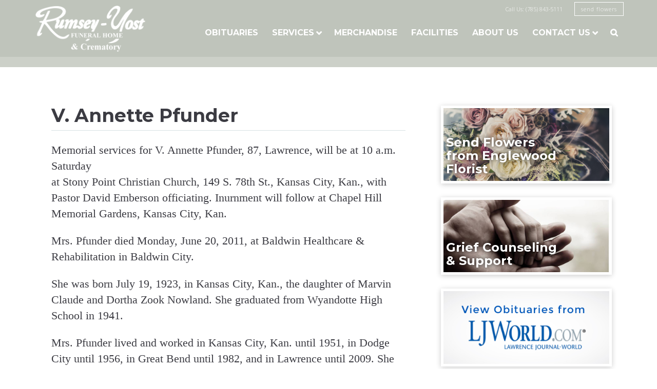

--- FILE ---
content_type: text/html; charset=UTF-8
request_url: https://rumsey-yost.com/2011/06/v-annette-pfunder/
body_size: 8405
content:
<!DOCTYPE html>
<html lang="en-US">
<head>
<meta charset="UTF-8">
<meta name="viewport" content="width=device-width, initial-scale=1">
<link rel="apple-touch-icon" href="" />
<link rel="icon" type="image/png" href="https://rumsey-yost.com/wp-content/uploads/2016/04/favicon.png" />
<link rel="profile" href="http://gmpg.org/xfn/11">
<link rel="pingback" href="https://rumsey-yost.com/xmlrpc.php">
<link rel="stylesheet" href="https://maxcdn.bootstrapcdn.com/font-awesome/4.5.0/css/font-awesome.min.css">
<meta name='robots' content='index, follow, max-image-preview:large, max-snippet:-1, max-video-preview:-1' />
	<style>img:is([sizes="auto" i], [sizes^="auto," i]) { contain-intrinsic-size: 3000px 1500px }</style>
	
	<!-- This site is optimized with the Yoast SEO plugin v26.8 - https://yoast.com/product/yoast-seo-wordpress/ -->
	<title>V. Annette Pfunder - Rumsey-Yost Funeral Home &amp; Crematory Inc.</title>
	<link rel="canonical" href="https://rumsey-yost.com/2011/06/v-annette-pfunder/" />
	<meta property="og:locale" content="en_US" />
	<meta property="og:type" content="article" />
	<meta property="og:title" content="V. Annette Pfunder - Rumsey-Yost Funeral Home &amp; Crematory Inc." />
	<meta property="og:description" content="Memorial services for V. Annette Pfunder, 87, Lawrence, will be at 10 a.m. Saturday at Stony Point Christian Church, 149 S. 78th St., Kansas City, Kan., with Pastor David Emberson officiating. Inurnment will follow at Chapel Hill Memorial Gardens, Kansas City, Kan. Mrs. Pfunder died Monday, June 20, 2011, at Baldwin Healthcare &#038; Rehabilitation in..." />
	<meta property="og:url" content="https://rumsey-yost.com/2011/06/v-annette-pfunder/" />
	<meta property="og:site_name" content="Rumsey-Yost Funeral Home &amp; Crematory Inc." />
	<meta property="article:published_time" content="2011-06-22T13:29:44+00:00" />
	<meta property="article:modified_time" content="2011-06-23T18:59:25+00:00" />
	<meta name="author" content="RumseyYost" />
	<meta name="twitter:card" content="summary_large_image" />
	<meta name="twitter:label1" content="Written by" />
	<meta name="twitter:data1" content="RumseyYost" />
	<meta name="twitter:label2" content="Est. reading time" />
	<meta name="twitter:data2" content="1 minute" />
	<script type="application/ld+json" class="yoast-schema-graph">{"@context":"https://schema.org","@graph":[{"@type":"Article","@id":"https://rumsey-yost.com/2011/06/v-annette-pfunder/#article","isPartOf":{"@id":"https://rumsey-yost.com/2011/06/v-annette-pfunder/"},"author":{"name":"RumseyYost","@id":"https://rumsey-yost.com/#/schema/person/47cabeb00bc7a1d6e0d3b9d617f2e700"},"headline":"V. Annette Pfunder","datePublished":"2011-06-22T13:29:44+00:00","dateModified":"2011-06-23T18:59:25+00:00","mainEntityOfPage":{"@id":"https://rumsey-yost.com/2011/06/v-annette-pfunder/"},"wordCount":234,"publisher":{"@id":"https://rumsey-yost.com/#organization"},"keywords":["V. Annette Pfunder"],"articleSection":["Obituaries"],"inLanguage":"en-US"},{"@type":"WebPage","@id":"https://rumsey-yost.com/2011/06/v-annette-pfunder/","url":"https://rumsey-yost.com/2011/06/v-annette-pfunder/","name":"V. Annette Pfunder - Rumsey-Yost Funeral Home &amp; Crematory Inc.","isPartOf":{"@id":"https://rumsey-yost.com/#website"},"datePublished":"2011-06-22T13:29:44+00:00","dateModified":"2011-06-23T18:59:25+00:00","breadcrumb":{"@id":"https://rumsey-yost.com/2011/06/v-annette-pfunder/#breadcrumb"},"inLanguage":"en-US","potentialAction":[{"@type":"ReadAction","target":["https://rumsey-yost.com/2011/06/v-annette-pfunder/"]}]},{"@type":"BreadcrumbList","@id":"https://rumsey-yost.com/2011/06/v-annette-pfunder/#breadcrumb","itemListElement":[{"@type":"ListItem","position":1,"name":"Home","item":"https://rumsey-yost.com/"},{"@type":"ListItem","position":2,"name":"V. Annette Pfunder"}]},{"@type":"WebSite","@id":"https://rumsey-yost.com/#website","url":"https://rumsey-yost.com/","name":"Rumsey-Yost Funeral Home &amp; Crematory Inc.","description":"","publisher":{"@id":"https://rumsey-yost.com/#organization"},"potentialAction":[{"@type":"SearchAction","target":{"@type":"EntryPoint","urlTemplate":"https://rumsey-yost.com/?s={search_term_string}"},"query-input":{"@type":"PropertyValueSpecification","valueRequired":true,"valueName":"search_term_string"}}],"inLanguage":"en-US"},{"@type":"Organization","@id":"https://rumsey-yost.com/#organization","name":"Rumsey-Yost Funeral Home & Crematory","url":"https://rumsey-yost.com/","logo":{"@type":"ImageObject","inLanguage":"en-US","@id":"https://rumsey-yost.com/#/schema/logo/image/","url":"https://rumsey-yost.com/wp-content/uploads/2016/06/image001.png","contentUrl":"https://rumsey-yost.com/wp-content/uploads/2016/06/image001.png","width":762,"height":216,"caption":"Rumsey-Yost Funeral Home & Crematory"},"image":{"@id":"https://rumsey-yost.com/#/schema/logo/image/"}},{"@type":"Person","@id":"https://rumsey-yost.com/#/schema/person/47cabeb00bc7a1d6e0d3b9d617f2e700","name":"RumseyYost","sameAs":["https://rumsey-yost.com"],"url":"https://rumsey-yost.com/author/rumseyyost/"}]}</script>
	<!-- / Yoast SEO plugin. -->


<link rel='dns-prefetch' href='//fonts.googleapis.com' />
<link rel="alternate" type="application/rss+xml" title="Rumsey-Yost Funeral Home &amp; Crematory Inc. &raquo; Feed" href="https://rumsey-yost.com/feed/" />
<link rel="alternate" type="application/rss+xml" title="Rumsey-Yost Funeral Home &amp; Crematory Inc. &raquo; Comments Feed" href="https://rumsey-yost.com/comments/feed/" />
<link rel="alternate" type="application/rss+xml" title="Rumsey-Yost Funeral Home &amp; Crematory Inc. &raquo; V. Annette Pfunder Comments Feed" href="https://rumsey-yost.com/2011/06/v-annette-pfunder/feed/" />
<script type="text/javascript">
/* <![CDATA[ */
window._wpemojiSettings = {"baseUrl":"https:\/\/s.w.org\/images\/core\/emoji\/15.0.3\/72x72\/","ext":".png","svgUrl":"https:\/\/s.w.org\/images\/core\/emoji\/15.0.3\/svg\/","svgExt":".svg","source":{"concatemoji":"https:\/\/rumsey-yost.com\/wp-includes\/js\/wp-emoji-release.min.js?ver=6.7.2"}};
/*! This file is auto-generated */
!function(i,n){var o,s,e;function c(e){try{var t={supportTests:e,timestamp:(new Date).valueOf()};sessionStorage.setItem(o,JSON.stringify(t))}catch(e){}}function p(e,t,n){e.clearRect(0,0,e.canvas.width,e.canvas.height),e.fillText(t,0,0);var t=new Uint32Array(e.getImageData(0,0,e.canvas.width,e.canvas.height).data),r=(e.clearRect(0,0,e.canvas.width,e.canvas.height),e.fillText(n,0,0),new Uint32Array(e.getImageData(0,0,e.canvas.width,e.canvas.height).data));return t.every(function(e,t){return e===r[t]})}function u(e,t,n){switch(t){case"flag":return n(e,"\ud83c\udff3\ufe0f\u200d\u26a7\ufe0f","\ud83c\udff3\ufe0f\u200b\u26a7\ufe0f")?!1:!n(e,"\ud83c\uddfa\ud83c\uddf3","\ud83c\uddfa\u200b\ud83c\uddf3")&&!n(e,"\ud83c\udff4\udb40\udc67\udb40\udc62\udb40\udc65\udb40\udc6e\udb40\udc67\udb40\udc7f","\ud83c\udff4\u200b\udb40\udc67\u200b\udb40\udc62\u200b\udb40\udc65\u200b\udb40\udc6e\u200b\udb40\udc67\u200b\udb40\udc7f");case"emoji":return!n(e,"\ud83d\udc26\u200d\u2b1b","\ud83d\udc26\u200b\u2b1b")}return!1}function f(e,t,n){var r="undefined"!=typeof WorkerGlobalScope&&self instanceof WorkerGlobalScope?new OffscreenCanvas(300,150):i.createElement("canvas"),a=r.getContext("2d",{willReadFrequently:!0}),o=(a.textBaseline="top",a.font="600 32px Arial",{});return e.forEach(function(e){o[e]=t(a,e,n)}),o}function t(e){var t=i.createElement("script");t.src=e,t.defer=!0,i.head.appendChild(t)}"undefined"!=typeof Promise&&(o="wpEmojiSettingsSupports",s=["flag","emoji"],n.supports={everything:!0,everythingExceptFlag:!0},e=new Promise(function(e){i.addEventListener("DOMContentLoaded",e,{once:!0})}),new Promise(function(t){var n=function(){try{var e=JSON.parse(sessionStorage.getItem(o));if("object"==typeof e&&"number"==typeof e.timestamp&&(new Date).valueOf()<e.timestamp+604800&&"object"==typeof e.supportTests)return e.supportTests}catch(e){}return null}();if(!n){if("undefined"!=typeof Worker&&"undefined"!=typeof OffscreenCanvas&&"undefined"!=typeof URL&&URL.createObjectURL&&"undefined"!=typeof Blob)try{var e="postMessage("+f.toString()+"("+[JSON.stringify(s),u.toString(),p.toString()].join(",")+"));",r=new Blob([e],{type:"text/javascript"}),a=new Worker(URL.createObjectURL(r),{name:"wpTestEmojiSupports"});return void(a.onmessage=function(e){c(n=e.data),a.terminate(),t(n)})}catch(e){}c(n=f(s,u,p))}t(n)}).then(function(e){for(var t in e)n.supports[t]=e[t],n.supports.everything=n.supports.everything&&n.supports[t],"flag"!==t&&(n.supports.everythingExceptFlag=n.supports.everythingExceptFlag&&n.supports[t]);n.supports.everythingExceptFlag=n.supports.everythingExceptFlag&&!n.supports.flag,n.DOMReady=!1,n.readyCallback=function(){n.DOMReady=!0}}).then(function(){return e}).then(function(){var e;n.supports.everything||(n.readyCallback(),(e=n.source||{}).concatemoji?t(e.concatemoji):e.wpemoji&&e.twemoji&&(t(e.twemoji),t(e.wpemoji)))}))}((window,document),window._wpemojiSettings);
/* ]]> */
</script>
<style id='wp-emoji-styles-inline-css' type='text/css'>

	img.wp-smiley, img.emoji {
		display: inline !important;
		border: none !important;
		box-shadow: none !important;
		height: 1em !important;
		width: 1em !important;
		margin: 0 0.07em !important;
		vertical-align: -0.1em !important;
		background: none !important;
		padding: 0 !important;
	}
</style>
<link rel='stylesheet' id='wp-block-library-css' href='https://rumsey-yost.com/wp-includes/css/dist/block-library/style.min.css?ver=6.7.2' type='text/css' media='all' />
<style id='classic-theme-styles-inline-css' type='text/css'>
/*! This file is auto-generated */
.wp-block-button__link{color:#fff;background-color:#32373c;border-radius:9999px;box-shadow:none;text-decoration:none;padding:calc(.667em + 2px) calc(1.333em + 2px);font-size:1.125em}.wp-block-file__button{background:#32373c;color:#fff;text-decoration:none}
</style>
<style id='global-styles-inline-css' type='text/css'>
:root{--wp--preset--aspect-ratio--square: 1;--wp--preset--aspect-ratio--4-3: 4/3;--wp--preset--aspect-ratio--3-4: 3/4;--wp--preset--aspect-ratio--3-2: 3/2;--wp--preset--aspect-ratio--2-3: 2/3;--wp--preset--aspect-ratio--16-9: 16/9;--wp--preset--aspect-ratio--9-16: 9/16;--wp--preset--color--black: #000000;--wp--preset--color--cyan-bluish-gray: #abb8c3;--wp--preset--color--white: #ffffff;--wp--preset--color--pale-pink: #f78da7;--wp--preset--color--vivid-red: #cf2e2e;--wp--preset--color--luminous-vivid-orange: #ff6900;--wp--preset--color--luminous-vivid-amber: #fcb900;--wp--preset--color--light-green-cyan: #7bdcb5;--wp--preset--color--vivid-green-cyan: #00d084;--wp--preset--color--pale-cyan-blue: #8ed1fc;--wp--preset--color--vivid-cyan-blue: #0693e3;--wp--preset--color--vivid-purple: #9b51e0;--wp--preset--gradient--vivid-cyan-blue-to-vivid-purple: linear-gradient(135deg,rgba(6,147,227,1) 0%,rgb(155,81,224) 100%);--wp--preset--gradient--light-green-cyan-to-vivid-green-cyan: linear-gradient(135deg,rgb(122,220,180) 0%,rgb(0,208,130) 100%);--wp--preset--gradient--luminous-vivid-amber-to-luminous-vivid-orange: linear-gradient(135deg,rgba(252,185,0,1) 0%,rgba(255,105,0,1) 100%);--wp--preset--gradient--luminous-vivid-orange-to-vivid-red: linear-gradient(135deg,rgba(255,105,0,1) 0%,rgb(207,46,46) 100%);--wp--preset--gradient--very-light-gray-to-cyan-bluish-gray: linear-gradient(135deg,rgb(238,238,238) 0%,rgb(169,184,195) 100%);--wp--preset--gradient--cool-to-warm-spectrum: linear-gradient(135deg,rgb(74,234,220) 0%,rgb(151,120,209) 20%,rgb(207,42,186) 40%,rgb(238,44,130) 60%,rgb(251,105,98) 80%,rgb(254,248,76) 100%);--wp--preset--gradient--blush-light-purple: linear-gradient(135deg,rgb(255,206,236) 0%,rgb(152,150,240) 100%);--wp--preset--gradient--blush-bordeaux: linear-gradient(135deg,rgb(254,205,165) 0%,rgb(254,45,45) 50%,rgb(107,0,62) 100%);--wp--preset--gradient--luminous-dusk: linear-gradient(135deg,rgb(255,203,112) 0%,rgb(199,81,192) 50%,rgb(65,88,208) 100%);--wp--preset--gradient--pale-ocean: linear-gradient(135deg,rgb(255,245,203) 0%,rgb(182,227,212) 50%,rgb(51,167,181) 100%);--wp--preset--gradient--electric-grass: linear-gradient(135deg,rgb(202,248,128) 0%,rgb(113,206,126) 100%);--wp--preset--gradient--midnight: linear-gradient(135deg,rgb(2,3,129) 0%,rgb(40,116,252) 100%);--wp--preset--font-size--small: 13px;--wp--preset--font-size--medium: 20px;--wp--preset--font-size--large: 36px;--wp--preset--font-size--x-large: 42px;--wp--preset--spacing--20: 0.44rem;--wp--preset--spacing--30: 0.67rem;--wp--preset--spacing--40: 1rem;--wp--preset--spacing--50: 1.5rem;--wp--preset--spacing--60: 2.25rem;--wp--preset--spacing--70: 3.38rem;--wp--preset--spacing--80: 5.06rem;--wp--preset--shadow--natural: 6px 6px 9px rgba(0, 0, 0, 0.2);--wp--preset--shadow--deep: 12px 12px 50px rgba(0, 0, 0, 0.4);--wp--preset--shadow--sharp: 6px 6px 0px rgba(0, 0, 0, 0.2);--wp--preset--shadow--outlined: 6px 6px 0px -3px rgba(255, 255, 255, 1), 6px 6px rgba(0, 0, 0, 1);--wp--preset--shadow--crisp: 6px 6px 0px rgba(0, 0, 0, 1);}:where(.is-layout-flex){gap: 0.5em;}:where(.is-layout-grid){gap: 0.5em;}body .is-layout-flex{display: flex;}.is-layout-flex{flex-wrap: wrap;align-items: center;}.is-layout-flex > :is(*, div){margin: 0;}body .is-layout-grid{display: grid;}.is-layout-grid > :is(*, div){margin: 0;}:where(.wp-block-columns.is-layout-flex){gap: 2em;}:where(.wp-block-columns.is-layout-grid){gap: 2em;}:where(.wp-block-post-template.is-layout-flex){gap: 1.25em;}:where(.wp-block-post-template.is-layout-grid){gap: 1.25em;}.has-black-color{color: var(--wp--preset--color--black) !important;}.has-cyan-bluish-gray-color{color: var(--wp--preset--color--cyan-bluish-gray) !important;}.has-white-color{color: var(--wp--preset--color--white) !important;}.has-pale-pink-color{color: var(--wp--preset--color--pale-pink) !important;}.has-vivid-red-color{color: var(--wp--preset--color--vivid-red) !important;}.has-luminous-vivid-orange-color{color: var(--wp--preset--color--luminous-vivid-orange) !important;}.has-luminous-vivid-amber-color{color: var(--wp--preset--color--luminous-vivid-amber) !important;}.has-light-green-cyan-color{color: var(--wp--preset--color--light-green-cyan) !important;}.has-vivid-green-cyan-color{color: var(--wp--preset--color--vivid-green-cyan) !important;}.has-pale-cyan-blue-color{color: var(--wp--preset--color--pale-cyan-blue) !important;}.has-vivid-cyan-blue-color{color: var(--wp--preset--color--vivid-cyan-blue) !important;}.has-vivid-purple-color{color: var(--wp--preset--color--vivid-purple) !important;}.has-black-background-color{background-color: var(--wp--preset--color--black) !important;}.has-cyan-bluish-gray-background-color{background-color: var(--wp--preset--color--cyan-bluish-gray) !important;}.has-white-background-color{background-color: var(--wp--preset--color--white) !important;}.has-pale-pink-background-color{background-color: var(--wp--preset--color--pale-pink) !important;}.has-vivid-red-background-color{background-color: var(--wp--preset--color--vivid-red) !important;}.has-luminous-vivid-orange-background-color{background-color: var(--wp--preset--color--luminous-vivid-orange) !important;}.has-luminous-vivid-amber-background-color{background-color: var(--wp--preset--color--luminous-vivid-amber) !important;}.has-light-green-cyan-background-color{background-color: var(--wp--preset--color--light-green-cyan) !important;}.has-vivid-green-cyan-background-color{background-color: var(--wp--preset--color--vivid-green-cyan) !important;}.has-pale-cyan-blue-background-color{background-color: var(--wp--preset--color--pale-cyan-blue) !important;}.has-vivid-cyan-blue-background-color{background-color: var(--wp--preset--color--vivid-cyan-blue) !important;}.has-vivid-purple-background-color{background-color: var(--wp--preset--color--vivid-purple) !important;}.has-black-border-color{border-color: var(--wp--preset--color--black) !important;}.has-cyan-bluish-gray-border-color{border-color: var(--wp--preset--color--cyan-bluish-gray) !important;}.has-white-border-color{border-color: var(--wp--preset--color--white) !important;}.has-pale-pink-border-color{border-color: var(--wp--preset--color--pale-pink) !important;}.has-vivid-red-border-color{border-color: var(--wp--preset--color--vivid-red) !important;}.has-luminous-vivid-orange-border-color{border-color: var(--wp--preset--color--luminous-vivid-orange) !important;}.has-luminous-vivid-amber-border-color{border-color: var(--wp--preset--color--luminous-vivid-amber) !important;}.has-light-green-cyan-border-color{border-color: var(--wp--preset--color--light-green-cyan) !important;}.has-vivid-green-cyan-border-color{border-color: var(--wp--preset--color--vivid-green-cyan) !important;}.has-pale-cyan-blue-border-color{border-color: var(--wp--preset--color--pale-cyan-blue) !important;}.has-vivid-cyan-blue-border-color{border-color: var(--wp--preset--color--vivid-cyan-blue) !important;}.has-vivid-purple-border-color{border-color: var(--wp--preset--color--vivid-purple) !important;}.has-vivid-cyan-blue-to-vivid-purple-gradient-background{background: var(--wp--preset--gradient--vivid-cyan-blue-to-vivid-purple) !important;}.has-light-green-cyan-to-vivid-green-cyan-gradient-background{background: var(--wp--preset--gradient--light-green-cyan-to-vivid-green-cyan) !important;}.has-luminous-vivid-amber-to-luminous-vivid-orange-gradient-background{background: var(--wp--preset--gradient--luminous-vivid-amber-to-luminous-vivid-orange) !important;}.has-luminous-vivid-orange-to-vivid-red-gradient-background{background: var(--wp--preset--gradient--luminous-vivid-orange-to-vivid-red) !important;}.has-very-light-gray-to-cyan-bluish-gray-gradient-background{background: var(--wp--preset--gradient--very-light-gray-to-cyan-bluish-gray) !important;}.has-cool-to-warm-spectrum-gradient-background{background: var(--wp--preset--gradient--cool-to-warm-spectrum) !important;}.has-blush-light-purple-gradient-background{background: var(--wp--preset--gradient--blush-light-purple) !important;}.has-blush-bordeaux-gradient-background{background: var(--wp--preset--gradient--blush-bordeaux) !important;}.has-luminous-dusk-gradient-background{background: var(--wp--preset--gradient--luminous-dusk) !important;}.has-pale-ocean-gradient-background{background: var(--wp--preset--gradient--pale-ocean) !important;}.has-electric-grass-gradient-background{background: var(--wp--preset--gradient--electric-grass) !important;}.has-midnight-gradient-background{background: var(--wp--preset--gradient--midnight) !important;}.has-small-font-size{font-size: var(--wp--preset--font-size--small) !important;}.has-medium-font-size{font-size: var(--wp--preset--font-size--medium) !important;}.has-large-font-size{font-size: var(--wp--preset--font-size--large) !important;}.has-x-large-font-size{font-size: var(--wp--preset--font-size--x-large) !important;}
:where(.wp-block-post-template.is-layout-flex){gap: 1.25em;}:where(.wp-block-post-template.is-layout-grid){gap: 1.25em;}
:where(.wp-block-columns.is-layout-flex){gap: 2em;}:where(.wp-block-columns.is-layout-grid){gap: 2em;}
:root :where(.wp-block-pullquote){font-size: 1.5em;line-height: 1.6;}
</style>
<link rel='stylesheet' id='rumseyyost-style-css' href='https://rumsey-yost.com/wp-content/themes/rumseyyost/style.css?ver=6.7.2' type='text/css' media='all' />
<link rel='stylesheet' id='tf-compiled-options-rumseyyost-css' href='https://rumsey-yost.com/wp-content/uploads/titan-framework-rumseyyost-css.css?ver=6.7.2' type='text/css' media='all' />
<link rel='stylesheet' id='tf-google-webfont-fauna-one-css' href='//fonts.googleapis.com/css?family=Fauna+One%3Ainherit%2C400&#038;subset=latin%2Clatin-ext&#038;ver=6.7.2' type='text/css' media='all' />
<script type="text/javascript" src="https://rumsey-yost.com/wp-includes/js/jquery/jquery.min.js?ver=3.7.1" id="jquery-core-js"></script>
<script type="text/javascript" src="https://rumsey-yost.com/wp-includes/js/jquery/jquery-migrate.min.js?ver=3.4.1" id="jquery-migrate-js"></script>
<link rel="https://api.w.org/" href="https://rumsey-yost.com/wp-json/" /><link rel="alternate" title="JSON" type="application/json" href="https://rumsey-yost.com/wp-json/wp/v2/posts/520" /><link rel="EditURI" type="application/rsd+xml" title="RSD" href="https://rumsey-yost.com/xmlrpc.php?rsd" />
<meta name="generator" content="WordPress 6.7.2" />
<link rel='shortlink' href='https://rumsey-yost.com/?p=520' />
<link rel="alternate" title="oEmbed (JSON)" type="application/json+oembed" href="https://rumsey-yost.com/wp-json/oembed/1.0/embed?url=https%3A%2F%2Frumsey-yost.com%2F2011%2F06%2Fv-annette-pfunder%2F" />
<link rel="alternate" title="oEmbed (XML)" type="text/xml+oembed" href="https://rumsey-yost.com/wp-json/oembed/1.0/embed?url=https%3A%2F%2Frumsey-yost.com%2F2011%2F06%2Fv-annette-pfunder%2F&#038;format=xml" />
<link rel="stylesheet" href="https://rumsey-yost.com/wp-content/themes/rumseyyost/css/rumseyyost.css">
</head>

<body class="post-template-default single single-post postid-520 single-format-standard">

<script>
  (function(i,s,o,g,r,a,m){i['GoogleAnalyticsObject']=r;i[r]=i[r]||function(){
  (i[r].q=i[r].q||[]).push(arguments)},i[r].l=1*new Date();a=s.createElement(o),
  m=s.getElementsByTagName(o)[0];a.async=1;a.src=g;m.parentNode.insertBefore(a,m)
  })(window,document,'script','https://www.google-analytics.com/analytics.js','ga');

  ga('create', 'UA-78893976-1', 'auto');
  ga('send', 'pageview');

</script>

<div id="page" class="hfeed site">
	<a class="skip-link screen-reader-text" href="#content">Skip to content</a>

	<header id="masthead" class="site-header" role="banner">
		<div class="maxwidth fix">
			<div class="site-branding left">
				<a href="https://rumsey-yost.com/" rel="home"><img src="https://rumsey-yost.com/wp-content/uploads/2016/05/RumseyYostSiteLogo.png"/></a>
			</div><!-- .site-branding -->

			<div id="nav_wrap">
				<div id="contact-flowers">
					<span class="call">Call Us: (785) 843-5111</span>
					<a href="https://www.englewoodflorist.net/for-the-memorial-service/cat2210017" class="flowers" target="_blank">send flowers</a>
				</div><!-- .contact-flowers -->

				<nav id="site-navigation" class="main-navigation" role="navigation">
					<button class="menu-toggle" aria-controls="primary-menu" aria-expanded="false"><i class="fa fa-navicon"></i></button>
					<div class="menu-menu-1-container"><ul id="primary-menu" class="menu"><li id="menu-item-3313" class="menu-item menu-item-type-post_type menu-item-object-page menu-item-3313"><a href="https://rumsey-yost.com/obituaries/">Obituaries</a></li>
<li id="menu-item-3353" class="menu-item menu-item-type-custom menu-item-object-custom menu-item-has-children menu-item-3353"><a>Services</a>
<ul class="sub-menu">
	<li id="menu-item-3340" class="menu-item menu-item-type-post_type menu-item-object-our_services menu-item-3340"><a href="https://rumsey-yost.com/our_services/service-1/">Service Packages</a></li>
	<li id="menu-item-3336" class="menu-item menu-item-type-post_type menu-item-object-our_services menu-item-3336"><a href="https://rumsey-yost.com/our_services/creamation/">Cremation</a></li>
	<li id="menu-item-3545" class="menu-item menu-item-type-post_type menu-item-object-our_services menu-item-3545"><a href="https://rumsey-yost.com/our_services/veterens/">Veterans</a></li>
	<li id="menu-item-3338" class="menu-item menu-item-type-post_type menu-item-object-our_services menu-item-3338"><a href="https://rumsey-yost.com/our_services/green-funerals/">Green/Natural Funeral &#038; Burial</a></li>
	<li id="menu-item-3339" class="menu-item menu-item-type-post_type menu-item-object-our_services menu-item-3339"><a href="https://rumsey-yost.com/our_services/grief-support/">Grief Support</a></li>
	<li id="menu-item-3337" class="menu-item menu-item-type-post_type menu-item-object-our_services menu-item-3337"><a href="https://rumsey-yost.com/our_services/funeral-pre-arrangement/">Funeral Pre-Arrangement</a></li>
</ul>
</li>
<li id="menu-item-3335" class="menu-item menu-item-type-post_type menu-item-object-page menu-item-3335"><a href="https://rumsey-yost.com/merchandise/">Merchandise</a></li>
<li id="menu-item-3357" class="menu-item menu-item-type-post_type menu-item-object-page menu-item-3357"><a href="https://rumsey-yost.com/facilities/">Facilities</a></li>
<li id="menu-item-3280" class="menu-item menu-item-type-post_type menu-item-object-page menu-item-3280"><a href="https://rumsey-yost.com/about/">About Us</a></li>
<li id="menu-item-3287" class="menu-item menu-item-type-post_type menu-item-object-page menu-item-has-children menu-item-3287"><a href="https://rumsey-yost.com/contact-us/">Contact Us</a>
<ul class="sub-menu">
	<li id="menu-item-3288" class="menu-item menu-item-type-post_type menu-item-object-page menu-item-3288"><a href="https://rumsey-yost.com/contact-us/death-certificate-form/">Vital Record and Obituary</a></li>
</ul>
</li>
<li id="menu-item-3309" class="search menu-item menu-item-type-custom menu-item-object-custom menu-item-3309"><a></a></li>
</ul></div>					<div id="search_toggle"><i class="fa fa-close"></i><form action="/" method="get" class="search-form">
	<label for="search"></label>
	<input type="text" name="s" id="search" placeholder="Search Obituaries" value="" />
	<button type="submit" id="submit-search" alt="Search"><i class="fa fa-search"></i></button>
</form></div>
				</nav><!-- #site-navigation -->

			</div>
		</div>
	</header><!-- #masthead -->

	<div id="content" class="site-content fix">

	<div id="primary" class="content-area">
		<main id="main" class="site-main" role="main">

		
			
<article id="post-520" class="post-520 post type-post status-publish format-standard hentry category-obituaries tag-v-annette-pfunder">
	<header class="entry-header">
		<h1 class="entry-title">V. Annette Pfunder</h1>				<div class="entry-meta">
								</div><!-- .entry-meta -->
	</header><!-- .entry-header -->

	<div class="entry-content">
				<p>Memorial services for V. Annette Pfunder, 87, Lawrence, will be at 10 a.m. Saturday<br />
at Stony Point Christian Church, 149 S. 78th St., Kansas City, Kan., with Pastor David Emberson officiating.  Inurnment will follow at Chapel Hill Memorial Gardens, Kansas City, Kan.</p>
<p>Mrs. Pfunder died Monday, June 20, 2011, at Baldwin Healthcare &#038; Rehabilitation in Baldwin City.</p>
<p>She was born July 19, 1923, in Kansas City, Kan., the daughter of Marvin Claude and Dortha Zook Nowland.  She graduated from Wyandotte High School in 1941.</p>
<p>Mrs. Pfunder lived and worked in Kansas City, Kan. until 1951, in Dodge City until 1956, in Great Bend until 1982, and in Lawrence until 2009.  She was a member of Stony Point Christian Church, and enjoyed golf and bowling.</p>
<p>She married Kenneth S. Pfunder on Jan. 19, 1942, in Kansas City, Kan., and together they shared 61 years of marriage.  He preceded her in death on Oct. 15, 2002.  She was also preceded in death by her parents, a son, Larry D. Pfunder in 1993, and a brother, Forrest Wiley Nowland.</p>
<p>Survivors include a daughter, Sandra Denney and husband Jim, Lawrence; four grandchildren, Brian Denney and wife Heather, Elisa Hill and husband Andrew, Carrie McKee, and Carolyn Turner; and six great grandchildren, Hanna Denney, A.J. Hill, Raven McKee, and Tori, Sienna, and Sierra Turner.</p>
<p>Memorial contributions may be made to the Stony Point Christian Church, or Douglas County Visiting Nurses, Rehabilitation, &#038; Hospice Care, in care of Rumsey-Yost Funeral Home &#038; Crematory, 601 Ind., Lawrence, KS, 66044.</p>
	</div><!-- .entry-content -->

</article><!-- #post-## -->

			
<div id="comments" class="comments-area">

	
			<h2 class="comments-title">Messages &amp; Condolences</h2>

		
		<div class="comment-list fix">
			    <div class="comment even thread-even depth-1" id="li-comment-908">
		<div class="from">From Eric Daigh...</div>
        <div class="comment-content"><p>Sandy &amp; family,<br />
I&#8217;m so sorry to hear about the loss of your mother. I didn&#8217;t have the pleasure of knowing her, but know she had to have been a very special lady. Please know you and yours are in my thoughts and prayers.<br />
Always,<br />
Eric Daigh</p>
</div>
    </div><!-- #comment-## -->
		</div><!-- .comment-list -->

		
	
			<p class="no-comments">Messages are closed.</p>
	
	
</div><!-- #comments -->

		
		</main><!-- #main -->
	</div><!-- #primary -->


<div id="secondary" class="widget-area" role="complementary">
	<aside id="text-11" class="widget widget_text"><h2 class="widget-title">Send Flowers</h2>			<div class="textwidget"><div class="sidebar_link">
	<a href="https://www.englewoodflorist.net/sympathy">
		<h3>Send Flowers from Englewood Florist</h3>
		<img src="https://rumsey-yost.com/wp-content/uploads/2016/04/Send_Flowers_3.png"/>
	</a>
</div></div>
		</aside><aside id="text-10" class="widget widget_text"><h2 class="widget-title">Grief Counseling</h2>			<div class="textwidget"><div class="sidebar_link">
	<a href="http://rumseyyost.wpengine.com/our_services/grief-support/">
		<h3>Grief Counseling & Support</h3>
		<img src="https://rumsey-yost.com/wp-content/uploads/2016/04/Grief_Counseling.png"/>
	</a>
</div></div>
		</aside><aside id="text-8" class="widget widget_text"><h2 class="widget-title">LJ World Obits Link</h2>			<div class="textwidget"><div class="sidebar_link">
	<a href="http://www2.ljworld.com/obituaries/">
		<h3></h3>
		<img src="https://rumsey-yost.com/wp-content/uploads/2016/04/LJWorld_obits.png"/>
	</a>
</div></div>
		</aside>	</div><!-- #secondary -->

	</div><!-- #content -->

	<footer id="colophon" class="site-footer" role="contentinfo">
		<div class="container-fluid">
			<div class="col-sm-3">
				<h3>Resources</h3>
				<ul>
<li><a href="/resources/#florists">Florists</a></li>
<li><a href="/resources/#hotels">Hotels</a></li>
<li><a href="/resources/#cemeteries">Cemeteries</a></li>
</ul>
			</div>
			<div class="col-sm-3">
				<h3>Associations</h3>
				<ul>
<li><a href="http://www.nfda.org/" target="_blank">National Funeral Directors Association</a></li>
<li><a href="http://www.ksfda.org/" target="_blank">Kansas Funeral Directors Association</a></li>
<li><a href="http://www.cremationassociation.org/" target="_blank">Cremation Association of North America</a></li>
</ul>
			</div>
			<div class="col-sm-3">
				<h3>Affiliations</h3>
				<ul>
<li><a href="http://www.cem.va.gov/" target="_blank">United States Department of Veterans Affairs</a></li>
<li><a href="http://www.cem.va.gov/cems/nchp/leavenworth.asp" target="_blank">Leavenworth National Cemetery</a></li>
<li><a href="http://members.lawrencechamber.com/list/member/rumsey-yost-funeral-home-and-crematory-lawrence-2355" target="_blank">Lawrence KS Chamber of Commerce</a></li>
</ul>
			</div>
			<div class="col-sm-3">
				<h3>Contact Us</h3>
				<p>601 Indiana Street<br />
Lawrence KS 66044</p>
<p>Phone: 785-843-5111</p>
<p>Toll Free: (800) 369-8858</p>
<p>Fax: (785) 842-0116</p>
			</div>
		</div>
		<div class="site-info">
			&copy;2011  Rumsey-Yost Funeral Home & Crematory All Rights Reserved.		</div><!-- .site-info -->
	</footer><!-- #colophon -->
</div><!-- #page -->

<script type="text/javascript" src="https://rumsey-yost.com/wp-content/themes/rumseyyost/js/navigation.js?ver=20120206" id="rumseyyost-navigation-js"></script>
<script type="text/javascript" src="https://rumsey-yost.com/wp-content/themes/rumseyyost/js/skip-link-focus-fix.js?ver=20130115" id="rumseyyost-skip-link-focus-fix-js"></script>
<script type="text/javascript" src="https://rumsey-yost.com/wp-content/themes/rumseyyost/bower_components/bxslider-4/src/js/jquery.bxslider.js?ver=20130115" id="bx-slider-js"></script>
<script type="text/javascript" src="https://rumsey-yost.com/wp-content/themes/rumseyyost/js/rumseyyost.min.js?ver=20130115" id="rumseyyost-custom-js-js"></script>

</body>
</html>


--- FILE ---
content_type: text/plain
request_url: https://www.google-analytics.com/j/collect?v=1&_v=j102&a=1553582220&t=pageview&_s=1&dl=https%3A%2F%2Frumsey-yost.com%2F2011%2F06%2Fv-annette-pfunder%2F&ul=en-us%40posix&dt=V.%20Annette%20Pfunder%20-%20Rumsey-Yost%20Funeral%20Home%20%26%20Crematory%20Inc.&sr=1280x720&vp=1280x720&_u=IEBAAEABAAAAACAAI~&jid=1881658977&gjid=1922685115&cid=259442937.1769133273&tid=UA-78893976-1&_gid=363672745.1769133273&_r=1&_slc=1&z=1869465041
body_size: -450
content:
2,cG-KCGTH3VJVM